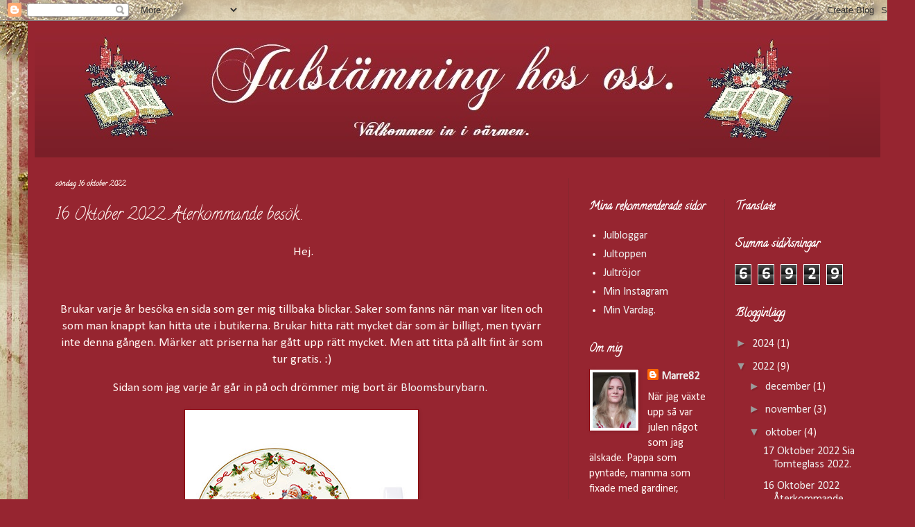

--- FILE ---
content_type: text/html; charset=UTF-8
request_url: https://marre82.blogspot.com/2022/10/16-oktober-2022-aterkommande-besok.html
body_size: 16267
content:
<!DOCTYPE html>
<html class='v2' dir='ltr' xmlns='http://www.w3.org/1999/xhtml' xmlns:b='http://www.google.com/2005/gml/b' xmlns:data='http://www.google.com/2005/gml/data' xmlns:expr='http://www.google.com/2005/gml/expr'>
<head>
<link href='https://www.blogger.com/static/v1/widgets/335934321-css_bundle_v2.css' rel='stylesheet' type='text/css'/>
<meta content='width=1100' name='viewport'/>
<meta content='text/html; charset=UTF-8' http-equiv='Content-Type'/>
<meta content='blogger' name='generator'/>
<link href='https://marre82.blogspot.com/favicon.ico' rel='icon' type='image/x-icon'/>
<link href='http://marre82.blogspot.com/2022/10/16-oktober-2022-aterkommande-besok.html' rel='canonical'/>
<link rel="alternate" type="application/atom+xml" title="Julstämning hos oss. - Atom" href="https://marre82.blogspot.com/feeds/posts/default" />
<link rel="alternate" type="application/rss+xml" title="Julstämning hos oss. - RSS" href="https://marre82.blogspot.com/feeds/posts/default?alt=rss" />
<link rel="service.post" type="application/atom+xml" title="Julstämning hos oss. - Atom" href="https://www.blogger.com/feeds/4642342746634425351/posts/default" />

<link rel="alternate" type="application/atom+xml" title="Julstämning hos oss. - Atom" href="https://marre82.blogspot.com/feeds/3252721411505714114/comments/default" />
<!--Can't find substitution for tag [blog.ieCssRetrofitLinks]-->
<link href='https://blogger.googleusercontent.com/img/b/R29vZ2xl/AVvXsEjZGwQaCarCqaKJ2md8F6gszvWWvsE9oNlhQospQDODyFHQtM-VafSeL58VRgfjq7AMXdTRe0lVAEDoBg8Ig2Vp5i9_PKA7ZQPdIk17kt2g2ZfZq41Wx7D72lMWJTibBxz6oj2VFRwnC9Ivj5IUayU3AihcKa9xQWZxeHx-Z-YrqSpTVqMEUc-GOtG-/s320/1-cake-serving.jpg' rel='image_src'/>
<meta content='http://marre82.blogspot.com/2022/10/16-oktober-2022-aterkommande-besok.html' property='og:url'/>
<meta content='16 Oktober 2022 Återkommande besök..' property='og:title'/>
<meta content=' Hej.   Brukar varje år besöka en sida som ger mig tillbaka blickar. Saker som fanns när man var liten och som man knappt kan hitta ute i bu...' property='og:description'/>
<meta content='https://blogger.googleusercontent.com/img/b/R29vZ2xl/AVvXsEjZGwQaCarCqaKJ2md8F6gszvWWvsE9oNlhQospQDODyFHQtM-VafSeL58VRgfjq7AMXdTRe0lVAEDoBg8Ig2Vp5i9_PKA7ZQPdIk17kt2g2ZfZq41Wx7D72lMWJTibBxz6oj2VFRwnC9Ivj5IUayU3AihcKa9xQWZxeHx-Z-YrqSpTVqMEUc-GOtG-/w1200-h630-p-k-no-nu/1-cake-serving.jpg' property='og:image'/>
<title>Julstämning hos oss.: 16 Oktober 2022 Återkommande besök..</title>
<style type='text/css'>@font-face{font-family:'Calibri';font-style:normal;font-weight:400;font-display:swap;src:url(//fonts.gstatic.com/l/font?kit=J7afnpV-BGlaFfdAhLEY67FIEjg&skey=a1029226f80653a8&v=v15)format('woff2');unicode-range:U+0000-00FF,U+0131,U+0152-0153,U+02BB-02BC,U+02C6,U+02DA,U+02DC,U+0304,U+0308,U+0329,U+2000-206F,U+20AC,U+2122,U+2191,U+2193,U+2212,U+2215,U+FEFF,U+FFFD;}@font-face{font-family:'Calligraffitti';font-style:normal;font-weight:400;font-display:swap;src:url(//fonts.gstatic.com/s/calligraffitti/v20/46k2lbT3XjDVqJw3DCmCFjE0vkFeOZdjppN_.woff2)format('woff2');unicode-range:U+0000-00FF,U+0131,U+0152-0153,U+02BB-02BC,U+02C6,U+02DA,U+02DC,U+0304,U+0308,U+0329,U+2000-206F,U+20AC,U+2122,U+2191,U+2193,U+2212,U+2215,U+FEFF,U+FFFD;}</style>
<style id='page-skin-1' type='text/css'><!--
/*
-----------------------------------------------
Blogger Template Style
Name:     Simple
Designer: Blogger
URL:      www.blogger.com
----------------------------------------------- */
/* Variable definitions
====================
<Variable name="keycolor" description="Main Color" type="color" default="#66bbdd"/>
<Group description="Page Text" selector="body">
<Variable name="body.font" description="Font" type="font"
default="normal normal 12px Arial, Tahoma, Helvetica, FreeSans, sans-serif"/>
<Variable name="body.text.color" description="Text Color" type="color" default="#222222"/>
</Group>
<Group description="Backgrounds" selector=".body-fauxcolumns-outer">
<Variable name="body.background.color" description="Outer Background" type="color" default="#66bbdd"/>
<Variable name="content.background.color" description="Main Background" type="color" default="#ffffff"/>
<Variable name="header.background.color" description="Header Background" type="color" default="transparent"/>
</Group>
<Group description="Links" selector=".main-outer">
<Variable name="link.color" description="Link Color" type="color" default="#2288bb"/>
<Variable name="link.visited.color" description="Visited Color" type="color" default="#888888"/>
<Variable name="link.hover.color" description="Hover Color" type="color" default="#33aaff"/>
</Group>
<Group description="Blog Title" selector=".header h1">
<Variable name="header.font" description="Font" type="font"
default="normal normal 60px Arial, Tahoma, Helvetica, FreeSans, sans-serif"/>
<Variable name="header.text.color" description="Title Color" type="color" default="#3399bb" />
</Group>
<Group description="Blog Description" selector=".header .description">
<Variable name="description.text.color" description="Description Color" type="color"
default="#777777" />
</Group>
<Group description="Tabs Text" selector=".tabs-inner .widget li a">
<Variable name="tabs.font" description="Font" type="font"
default="normal normal 14px Arial, Tahoma, Helvetica, FreeSans, sans-serif"/>
<Variable name="tabs.text.color" description="Text Color" type="color" default="#999999"/>
<Variable name="tabs.selected.text.color" description="Selected Color" type="color" default="#000000"/>
</Group>
<Group description="Tabs Background" selector=".tabs-outer .PageList">
<Variable name="tabs.background.color" description="Background Color" type="color" default="#f5f5f5"/>
<Variable name="tabs.selected.background.color" description="Selected Color" type="color" default="#eeeeee"/>
</Group>
<Group description="Post Title" selector="h3.post-title, .comments h4">
<Variable name="post.title.font" description="Font" type="font"
default="normal normal 22px Arial, Tahoma, Helvetica, FreeSans, sans-serif"/>
</Group>
<Group description="Date Header" selector=".date-header">
<Variable name="date.header.color" description="Text Color" type="color"
default="#fff4f0"/>
<Variable name="date.header.background.color" description="Background Color" type="color"
default="transparent"/>
<Variable name="date.header.font" description="Text Font" type="font"
default="normal bold 11px Arial, Tahoma, Helvetica, FreeSans, sans-serif"/>
<Variable name="date.header.padding" description="Date Header Padding" type="string" default="inherit"/>
<Variable name="date.header.letterspacing" description="Date Header Letter Spacing" type="string" default="inherit"/>
<Variable name="date.header.margin" description="Date Header Margin" type="string" default="inherit"/>
</Group>
<Group description="Post Footer" selector=".post-footer">
<Variable name="post.footer.text.color" description="Text Color" type="color" default="#666666"/>
<Variable name="post.footer.background.color" description="Background Color" type="color"
default="#f9f9f9"/>
<Variable name="post.footer.border.color" description="Shadow Color" type="color" default="#eeeeee"/>
</Group>
<Group description="Gadgets" selector="h2">
<Variable name="widget.title.font" description="Title Font" type="font"
default="normal bold 11px Arial, Tahoma, Helvetica, FreeSans, sans-serif"/>
<Variable name="widget.title.text.color" description="Title Color" type="color" default="#000000"/>
<Variable name="widget.alternate.text.color" description="Alternate Color" type="color" default="#999999"/>
</Group>
<Group description="Images" selector=".main-inner">
<Variable name="image.background.color" description="Background Color" type="color" default="#ffffff"/>
<Variable name="image.border.color" description="Border Color" type="color" default="#eeeeee"/>
<Variable name="image.text.color" description="Caption Text Color" type="color" default="#fff4f0"/>
</Group>
<Group description="Accents" selector=".content-inner">
<Variable name="body.rule.color" description="Separator Line Color" type="color" default="#eeeeee"/>
<Variable name="tabs.border.color" description="Tabs Border Color" type="color" default="#87262f"/>
</Group>
<Variable name="body.background" description="Body Background" type="background"
color="#962530" default="$(color) none repeat scroll top left"/>
<Variable name="body.background.override" description="Body Background Override" type="string" default=""/>
<Variable name="body.background.gradient.cap" description="Body Gradient Cap" type="url"
default="url(https://resources.blogblog.com/blogblog/data/1kt/simple/gradients_light.png)"/>
<Variable name="body.background.gradient.tile" description="Body Gradient Tile" type="url"
default="url(https://resources.blogblog.com/blogblog/data/1kt/simple/body_gradient_tile_light.png)"/>
<Variable name="content.background.color.selector" description="Content Background Color Selector" type="string" default=".content-inner"/>
<Variable name="content.padding" description="Content Padding" type="length" default="10px" min="0" max="100px"/>
<Variable name="content.padding.horizontal" description="Content Horizontal Padding" type="length" default="10px" min="0" max="100px"/>
<Variable name="content.shadow.spread" description="Content Shadow Spread" type="length" default="40px" min="0" max="100px"/>
<Variable name="content.shadow.spread.webkit" description="Content Shadow Spread (WebKit)" type="length" default="5px" min="0" max="100px"/>
<Variable name="content.shadow.spread.ie" description="Content Shadow Spread (IE)" type="length" default="10px" min="0" max="100px"/>
<Variable name="main.border.width" description="Main Border Width" type="length" default="0" min="0" max="10px"/>
<Variable name="header.background.gradient" description="Header Gradient" type="url" default="none"/>
<Variable name="header.shadow.offset.left" description="Header Shadow Offset Left" type="length" default="-1px" min="-50px" max="50px"/>
<Variable name="header.shadow.offset.top" description="Header Shadow Offset Top" type="length" default="-1px" min="-50px" max="50px"/>
<Variable name="header.shadow.spread" description="Header Shadow Spread" type="length" default="1px" min="0" max="100px"/>
<Variable name="header.padding" description="Header Padding" type="length" default="30px" min="0" max="100px"/>
<Variable name="header.border.size" description="Header Border Size" type="length" default="1px" min="0" max="10px"/>
<Variable name="header.bottom.border.size" description="Header Bottom Border Size" type="length" default="0" min="0" max="10px"/>
<Variable name="header.border.horizontalsize" description="Header Horizontal Border Size" type="length" default="0" min="0" max="10px"/>
<Variable name="description.text.size" description="Description Text Size" type="string" default="140%"/>
<Variable name="tabs.margin.top" description="Tabs Margin Top" type="length" default="0" min="0" max="100px"/>
<Variable name="tabs.margin.side" description="Tabs Side Margin" type="length" default="30px" min="0" max="100px"/>
<Variable name="tabs.background.gradient" description="Tabs Background Gradient" type="url"
default="url(https://resources.blogblog.com/blogblog/data/1kt/simple/gradients_light.png)"/>
<Variable name="tabs.border.width" description="Tabs Border Width" type="length" default="1px" min="0" max="10px"/>
<Variable name="tabs.bevel.border.width" description="Tabs Bevel Border Width" type="length" default="1px" min="0" max="10px"/>
<Variable name="post.margin.bottom" description="Post Bottom Margin" type="length" default="25px" min="0" max="100px"/>
<Variable name="image.border.small.size" description="Image Border Small Size" type="length" default="2px" min="0" max="10px"/>
<Variable name="image.border.large.size" description="Image Border Large Size" type="length" default="5px" min="0" max="10px"/>
<Variable name="page.width.selector" description="Page Width Selector" type="string" default=".region-inner"/>
<Variable name="page.width" description="Page Width" type="string" default="auto"/>
<Variable name="main.section.margin" description="Main Section Margin" type="length" default="15px" min="0" max="100px"/>
<Variable name="main.padding" description="Main Padding" type="length" default="15px" min="0" max="100px"/>
<Variable name="main.padding.top" description="Main Padding Top" type="length" default="30px" min="0" max="100px"/>
<Variable name="main.padding.bottom" description="Main Padding Bottom" type="length" default="30px" min="0" max="100px"/>
<Variable name="paging.background"
color="#962530"
description="Background of blog paging area" type="background"
default="transparent none no-repeat scroll top center"/>
<Variable name="footer.bevel" description="Bevel border length of footer" type="length" default="0" min="0" max="10px"/>
<Variable name="mobile.background.overlay" description="Mobile Background Overlay" type="string"
default="transparent none repeat scroll top left"/>
<Variable name="mobile.background.size" description="Mobile Background Size" type="string" default="auto"/>
<Variable name="mobile.button.color" description="Mobile Button Color" type="color" default="#ffffff" />
<Variable name="startSide" description="Side where text starts in blog language" type="automatic" default="left"/>
<Variable name="endSide" description="Side where text ends in blog language" type="automatic" default="right"/>
*/
/* Content
----------------------------------------------- */
body {
font: normal normal 16px Calibri;
color: #fff4f0;
background: #962530 url(//4.bp.blogspot.com/-3E56lCpqFuY/W7Bt7Y80adI/AAAAAAAABv4/ZUlge8_-T2wSTmFqQhJesSk4kDB_CtYYgCK4BGAYYCw/s0/christmas-background-template-christmas-peace-decoration-powerpoint-backgrounds2.jpg) repeat scroll top left;
padding: 0 40px 40px 40px;
}
html body .region-inner {
min-width: 0;
max-width: 100%;
width: auto;
}
h2 {
font-size: 22px;
}
a:link {
text-decoration:none;
color: #eeeeee;
}
a:visited {
text-decoration:none;
color: #ddb69b;
}
a:hover {
text-decoration:underline;
color: #ffffff;
}
.body-fauxcolumn-outer .fauxcolumn-inner {
background: transparent none repeat scroll top left;
_background-image: none;
}
.body-fauxcolumn-outer .cap-top {
position: absolute;
z-index: 1;
height: 400px;
width: 100%;
}
.body-fauxcolumn-outer .cap-top .cap-left {
width: 100%;
background: transparent none repeat-x scroll top left;
_background-image: none;
}
.content-outer {
-moz-box-shadow: 0 0 40px rgba(0, 0, 0, .15);
-webkit-box-shadow: 0 0 5px rgba(0, 0, 0, .15);
-goog-ms-box-shadow: 0 0 10px #333333;
box-shadow: 0 0 40px rgba(0, 0, 0, .15);
margin-bottom: 1px;
}
.content-inner {
padding: 10px 10px;
}
.content-inner {
background-color: #962530;
}
/* Header
----------------------------------------------- */
.header-outer {
background: rgba(91, 91, 91, 0) url(https://resources.blogblog.com/blogblog/data/1kt/simple/gradients_deep.png) repeat-x scroll 0 -400px;
_background-image: none;
}
.Header h1 {
font: normal normal 60px Georgia, Utopia, 'Palatino Linotype', Palatino, serif;
color: #ffffff;
text-shadow: -1px -1px 1px rgba(0, 0, 0, .2);
}
.Header h1 a {
color: #ffffff;
}
.Header .description {
font-size: 140%;
color: #ffffff;
}
.header-inner .Header .titlewrapper {
padding: 22px 30px;
}
.header-inner .Header .descriptionwrapper {
padding: 0 30px;
}
/* Tabs
----------------------------------------------- */
.tabs-inner .section:first-child {
border-top: 0 solid #772222;
}
.tabs-inner .section:first-child ul {
margin-top: -0;
border-top: 0 solid #772222;
border-left: 0 solid #772222;
border-right: 0 solid #772222;
}
.tabs-inner .widget ul {
background: #79282f none repeat-x scroll 0 -800px;
_background-image: none;
border-bottom: 1px solid #772222;
margin-top: 1px;
margin-left: -30px;
margin-right: -30px;
}
.tabs-inner .widget li a {
display: inline-block;
padding: .6em 1em;
font: normal normal 14px Arial, Tahoma, Helvetica, FreeSans, sans-serif;
color: #ffface;
border-left: 1px solid #962530;
border-right: 0 solid #772222;
}
.tabs-inner .widget li:first-child a {
border-left: none;
}
.tabs-inner .widget li.selected a, .tabs-inner .widget li a:hover {
color: #ffffff;
background-color: #6b2a30;
text-decoration: none;
}
/* Columns
----------------------------------------------- */
.main-outer {
border-top: 0 solid #87262f;
}
.fauxcolumn-left-outer .fauxcolumn-inner {
border-right: 1px solid #87262f;
}
.fauxcolumn-right-outer .fauxcolumn-inner {
border-left: 1px solid #87262f;
}
/* Headings
----------------------------------------------- */
div.widget > h2,
div.widget h2.title {
margin: 0 0 1em 0;
font: normal bold 16px Calligraffitti;
color: #ffffff;
}
/* Widgets
----------------------------------------------- */
.widget .zippy {
color: #9b9b9b;
text-shadow: 2px 2px 1px rgba(0, 0, 0, .1);
}
.widget .popular-posts ul {
list-style: none;
}
/* Posts
----------------------------------------------- */
h2.date-header {
font: normal bold 11px Calligraffitti;
}
.date-header span {
background-color: rgba(91, 91, 91, 0);
color: #fff5ee;
padding: inherit;
letter-spacing: inherit;
margin: inherit;
}
.main-inner {
padding-top: 30px;
padding-bottom: 30px;
}
.main-inner .column-center-inner {
padding: 0 15px;
}
.main-inner .column-center-inner .section {
margin: 0 15px;
}
.post {
margin: 0 0 25px 0;
}
h3.post-title, .comments h4 {
font: normal normal 24px Calligraffitti;
margin: .75em 0 0;
}
.post-body {
font-size: 110%;
line-height: 1.4;
position: relative;
}
.post-body img, .post-body .tr-caption-container, .Profile img, .Image img,
.BlogList .item-thumbnail img {
padding: 4px;
background: #ffffff;
border: 1px solid #8c000d;
-moz-box-shadow: 1px 1px 5px rgba(0, 0, 0, .1);
-webkit-box-shadow: 1px 1px 5px rgba(0, 0, 0, .1);
box-shadow: 1px 1px 5px rgba(0, 0, 0, .1);
}
.post-body img, .post-body .tr-caption-container {
padding: 8px;
}
.post-body .tr-caption-container {
color: #464646;
}
.post-body .tr-caption-container img {
padding: 0;
background: transparent;
border: none;
-moz-box-shadow: 0 0 0 rgba(0, 0, 0, .1);
-webkit-box-shadow: 0 0 0 rgba(0, 0, 0, .1);
box-shadow: 0 0 0 rgba(0, 0, 0, .1);
}
.post-header {
margin: 0 0 1.5em;
line-height: 1.6;
font-size: 90%;
}
.post-footer {
margin: 20px -2px 0;
padding: 5px 10px;
color: #eedbce;
background-color: #87262f;
border-bottom: 1px solid #f0f0f0;
line-height: 1.6;
font-size: 90%;
}
#comments .comment-author {
padding-top: 1.5em;
border-top: 1px solid #87262f;
background-position: 0 1.5em;
}
#comments .comment-author:first-child {
padding-top: 0;
border-top: none;
}
.avatar-image-container {
margin: .2em 0 0;
}
#comments .avatar-image-container img {
border: 1px solid #8c000d;
}
/* Comments
----------------------------------------------- */
.comments .comments-content .icon.blog-author {
background-repeat: no-repeat;
background-image: url([data-uri]);
}
.comments .comments-content .loadmore a {
border-top: 1px solid #9b9b9b;
border-bottom: 1px solid #9b9b9b;
}
.comments .comment-thread.inline-thread {
background-color: #87262f;
}
.comments .continue {
border-top: 2px solid #9b9b9b;
}
/* Accents
---------------------------------------------- */
.section-columns td.columns-cell {
border-left: 1px solid #87262f;
}
.blog-pager {
background: transparent none no-repeat scroll top center;
}
.blog-pager-older-link, .home-link,
.blog-pager-newer-link {
background-color: #962530;
padding: 5px;
}
.footer-outer {
border-top: 0 dashed #bbbbbb;
}
/* Mobile
----------------------------------------------- */
body.mobile  {
background-size: auto;
}
.mobile .body-fauxcolumn-outer {
background: transparent none repeat scroll top left;
}
.mobile .body-fauxcolumn-outer .cap-top {
background-size: 100% auto;
}
.mobile .content-outer {
-webkit-box-shadow: 0 0 3px rgba(0, 0, 0, .15);
box-shadow: 0 0 3px rgba(0, 0, 0, .15);
}
.mobile .tabs-inner .widget ul {
margin-left: 0;
margin-right: 0;
}
.mobile .post {
margin: 0;
}
.mobile .main-inner .column-center-inner .section {
margin: 0;
}
.mobile .date-header span {
padding: 0.1em 10px;
margin: 0 -10px;
}
.mobile h3.post-title {
margin: 0;
}
.mobile .blog-pager {
background: transparent none no-repeat scroll top center;
}
.mobile .footer-outer {
border-top: none;
}
.mobile .main-inner, .mobile .footer-inner {
background-color: #962530;
}
.mobile-index-contents {
color: #fff4f0;
}
.mobile-link-button {
background-color: #eeeeee;
}
.mobile-link-button a:link, .mobile-link-button a:visited {
color: #962530;
}
.mobile .tabs-inner .section:first-child {
border-top: none;
}
.mobile .tabs-inner .PageList .widget-content {
background-color: #6b2a30;
color: #ffffff;
border-top: 1px solid #772222;
border-bottom: 1px solid #772222;
}
.mobile .tabs-inner .PageList .widget-content .pagelist-arrow {
border-left: 1px solid #772222;
}

--></style>
<style id='template-skin-1' type='text/css'><!--
body {
min-width: 1240px;
}
.content-outer, .content-fauxcolumn-outer, .region-inner {
min-width: 1240px;
max-width: 1240px;
_width: 1240px;
}
.main-inner .columns {
padding-left: 0;
padding-right: 450px;
}
.main-inner .fauxcolumn-center-outer {
left: 0;
right: 450px;
/* IE6 does not respect left and right together */
_width: expression(this.parentNode.offsetWidth -
parseInt("0") -
parseInt("450px") + 'px');
}
.main-inner .fauxcolumn-left-outer {
width: 0;
}
.main-inner .fauxcolumn-right-outer {
width: 450px;
}
.main-inner .column-left-outer {
width: 0;
right: 100%;
margin-left: -0;
}
.main-inner .column-right-outer {
width: 450px;
margin-right: -450px;
}
#layout {
min-width: 0;
}
#layout .content-outer {
min-width: 0;
width: 800px;
}
#layout .region-inner {
min-width: 0;
width: auto;
}
body#layout div.add_widget {
padding: 8px;
}
body#layout div.add_widget a {
margin-left: 32px;
}
--></style>
<style>
    body {background-image:url(\/\/4.bp.blogspot.com\/-3E56lCpqFuY\/W7Bt7Y80adI\/AAAAAAAABv4\/ZUlge8_-T2wSTmFqQhJesSk4kDB_CtYYgCK4BGAYYCw\/s0\/christmas-background-template-christmas-peace-decoration-powerpoint-backgrounds2.jpg);}
    
@media (max-width: 200px) { body {background-image:url(\/\/4.bp.blogspot.com\/-3E56lCpqFuY\/W7Bt7Y80adI\/AAAAAAAABv4\/ZUlge8_-T2wSTmFqQhJesSk4kDB_CtYYgCK4BGAYYCw\/w200\/christmas-background-template-christmas-peace-decoration-powerpoint-backgrounds2.jpg);}}
@media (max-width: 400px) and (min-width: 201px) { body {background-image:url(\/\/4.bp.blogspot.com\/-3E56lCpqFuY\/W7Bt7Y80adI\/AAAAAAAABv4\/ZUlge8_-T2wSTmFqQhJesSk4kDB_CtYYgCK4BGAYYCw\/w400\/christmas-background-template-christmas-peace-decoration-powerpoint-backgrounds2.jpg);}}
@media (max-width: 800px) and (min-width: 401px) { body {background-image:url(\/\/4.bp.blogspot.com\/-3E56lCpqFuY\/W7Bt7Y80adI\/AAAAAAAABv4\/ZUlge8_-T2wSTmFqQhJesSk4kDB_CtYYgCK4BGAYYCw\/w800\/christmas-background-template-christmas-peace-decoration-powerpoint-backgrounds2.jpg);}}
@media (max-width: 1200px) and (min-width: 801px) { body {background-image:url(\/\/4.bp.blogspot.com\/-3E56lCpqFuY\/W7Bt7Y80adI\/AAAAAAAABv4\/ZUlge8_-T2wSTmFqQhJesSk4kDB_CtYYgCK4BGAYYCw\/w1200\/christmas-background-template-christmas-peace-decoration-powerpoint-backgrounds2.jpg);}}
/* Last tag covers anything over one higher than the previous max-size cap. */
@media (min-width: 1201px) { body {background-image:url(\/\/4.bp.blogspot.com\/-3E56lCpqFuY\/W7Bt7Y80adI\/AAAAAAAABv4\/ZUlge8_-T2wSTmFqQhJesSk4kDB_CtYYgCK4BGAYYCw\/w1600\/christmas-background-template-christmas-peace-decoration-powerpoint-backgrounds2.jpg);}}
  </style>
<link href='https://www.blogger.com/dyn-css/authorization.css?targetBlogID=4642342746634425351&amp;zx=6ca09e71-5576-4686-8383-c40fa66bbb75' media='none' onload='if(media!=&#39;all&#39;)media=&#39;all&#39;' rel='stylesheet'/><noscript><link href='https://www.blogger.com/dyn-css/authorization.css?targetBlogID=4642342746634425351&amp;zx=6ca09e71-5576-4686-8383-c40fa66bbb75' rel='stylesheet'/></noscript>
<meta name='google-adsense-platform-account' content='ca-host-pub-1556223355139109'/>
<meta name='google-adsense-platform-domain' content='blogspot.com'/>

<link rel="stylesheet" href="https://fonts.googleapis.com/css2?display=swap&family=Italianno&family=Dancing+Script&family=Pacifico"></head>
<body class='loading'>
<div class='navbar section' id='navbar' name='Navbar'><div class='widget Navbar' data-version='1' id='Navbar1'><script type="text/javascript">
    function setAttributeOnload(object, attribute, val) {
      if(window.addEventListener) {
        window.addEventListener('load',
          function(){ object[attribute] = val; }, false);
      } else {
        window.attachEvent('onload', function(){ object[attribute] = val; });
      }
    }
  </script>
<div id="navbar-iframe-container"></div>
<script type="text/javascript" src="https://apis.google.com/js/platform.js"></script>
<script type="text/javascript">
      gapi.load("gapi.iframes:gapi.iframes.style.bubble", function() {
        if (gapi.iframes && gapi.iframes.getContext) {
          gapi.iframes.getContext().openChild({
              url: 'https://www.blogger.com/navbar/4642342746634425351?po\x3d3252721411505714114\x26origin\x3dhttps://marre82.blogspot.com',
              where: document.getElementById("navbar-iframe-container"),
              id: "navbar-iframe"
          });
        }
      });
    </script><script type="text/javascript">
(function() {
var script = document.createElement('script');
script.type = 'text/javascript';
script.src = '//pagead2.googlesyndication.com/pagead/js/google_top_exp.js';
var head = document.getElementsByTagName('head')[0];
if (head) {
head.appendChild(script);
}})();
</script>
</div></div>
<div class='body-fauxcolumns'>
<div class='fauxcolumn-outer body-fauxcolumn-outer'>
<div class='cap-top'>
<div class='cap-left'></div>
<div class='cap-right'></div>
</div>
<div class='fauxborder-left'>
<div class='fauxborder-right'></div>
<div class='fauxcolumn-inner'>
</div>
</div>
<div class='cap-bottom'>
<div class='cap-left'></div>
<div class='cap-right'></div>
</div>
</div>
</div>
<div class='content'>
<div class='content-fauxcolumns'>
<div class='fauxcolumn-outer content-fauxcolumn-outer'>
<div class='cap-top'>
<div class='cap-left'></div>
<div class='cap-right'></div>
</div>
<div class='fauxborder-left'>
<div class='fauxborder-right'></div>
<div class='fauxcolumn-inner'>
</div>
</div>
<div class='cap-bottom'>
<div class='cap-left'></div>
<div class='cap-right'></div>
</div>
</div>
</div>
<div class='content-outer'>
<div class='content-cap-top cap-top'>
<div class='cap-left'></div>
<div class='cap-right'></div>
</div>
<div class='fauxborder-left content-fauxborder-left'>
<div class='fauxborder-right content-fauxborder-right'></div>
<div class='content-inner'>
<header>
<div class='header-outer'>
<div class='header-cap-top cap-top'>
<div class='cap-left'></div>
<div class='cap-right'></div>
</div>
<div class='fauxborder-left header-fauxborder-left'>
<div class='fauxborder-right header-fauxborder-right'></div>
<div class='region-inner header-inner'>
<div class='header section' id='header' name='Rubrik'><div class='widget Header' data-version='1' id='Header1'>
<div id='header-inner'>
<a href='https://marre82.blogspot.com/' style='display: block'>
<img alt='Julstämning hos oss.' height='187px; ' id='Header1_headerimg' src='https://blogger.googleusercontent.com/img/b/R29vZ2xl/AVvXsEj52aaigcWp1N3vVRsD-YSTO_7Y7M_ODvxMYN7LGKaSi3MDTSi_zXYHrjAKf3OMgUZDcvi36aGwyrIKC1-apPEZFo1rvJUNn4syJIrPEPTVJ7ZmvvPuZd5wky_FgvmBzTzVxTJGPHcBV9M/s1600/julst%25C3%25A4mning+hos+oss+6.jpg' style='display: block' width='1146px; '/>
</a>
</div>
</div></div>
</div>
</div>
<div class='header-cap-bottom cap-bottom'>
<div class='cap-left'></div>
<div class='cap-right'></div>
</div>
</div>
</header>
<div class='tabs-outer'>
<div class='tabs-cap-top cap-top'>
<div class='cap-left'></div>
<div class='cap-right'></div>
</div>
<div class='fauxborder-left tabs-fauxborder-left'>
<div class='fauxborder-right tabs-fauxborder-right'></div>
<div class='region-inner tabs-inner'>
<div class='tabs no-items section' id='crosscol' name='Alla kolumner'></div>
<div class='tabs no-items section' id='crosscol-overflow' name='Cross-Column 2'></div>
</div>
</div>
<div class='tabs-cap-bottom cap-bottom'>
<div class='cap-left'></div>
<div class='cap-right'></div>
</div>
</div>
<div class='main-outer'>
<div class='main-cap-top cap-top'>
<div class='cap-left'></div>
<div class='cap-right'></div>
</div>
<div class='fauxborder-left main-fauxborder-left'>
<div class='fauxborder-right main-fauxborder-right'></div>
<div class='region-inner main-inner'>
<div class='columns fauxcolumns'>
<div class='fauxcolumn-outer fauxcolumn-center-outer'>
<div class='cap-top'>
<div class='cap-left'></div>
<div class='cap-right'></div>
</div>
<div class='fauxborder-left'>
<div class='fauxborder-right'></div>
<div class='fauxcolumn-inner'>
</div>
</div>
<div class='cap-bottom'>
<div class='cap-left'></div>
<div class='cap-right'></div>
</div>
</div>
<div class='fauxcolumn-outer fauxcolumn-left-outer'>
<div class='cap-top'>
<div class='cap-left'></div>
<div class='cap-right'></div>
</div>
<div class='fauxborder-left'>
<div class='fauxborder-right'></div>
<div class='fauxcolumn-inner'>
</div>
</div>
<div class='cap-bottom'>
<div class='cap-left'></div>
<div class='cap-right'></div>
</div>
</div>
<div class='fauxcolumn-outer fauxcolumn-right-outer'>
<div class='cap-top'>
<div class='cap-left'></div>
<div class='cap-right'></div>
</div>
<div class='fauxborder-left'>
<div class='fauxborder-right'></div>
<div class='fauxcolumn-inner'>
</div>
</div>
<div class='cap-bottom'>
<div class='cap-left'></div>
<div class='cap-right'></div>
</div>
</div>
<!-- corrects IE6 width calculation -->
<div class='columns-inner'>
<div class='column-center-outer'>
<div class='column-center-inner'>
<div class='main section' id='main' name='Huvudsektion'><div class='widget Blog' data-version='1' id='Blog1'>
<div class='blog-posts hfeed'>

          <div class="date-outer">
        
<h2 class='date-header'><span>söndag 16 oktober 2022</span></h2>

          <div class="date-posts">
        
<div class='post-outer'>
<div class='post hentry uncustomized-post-template' itemprop='blogPost' itemscope='itemscope' itemtype='http://schema.org/BlogPosting'>
<meta content='https://blogger.googleusercontent.com/img/b/R29vZ2xl/AVvXsEjZGwQaCarCqaKJ2md8F6gszvWWvsE9oNlhQospQDODyFHQtM-VafSeL58VRgfjq7AMXdTRe0lVAEDoBg8Ig2Vp5i9_PKA7ZQPdIk17kt2g2ZfZq41Wx7D72lMWJTibBxz6oj2VFRwnC9Ivj5IUayU3AihcKa9xQWZxeHx-Z-YrqSpTVqMEUc-GOtG-/s320/1-cake-serving.jpg' itemprop='image_url'/>
<meta content='4642342746634425351' itemprop='blogId'/>
<meta content='3252721411505714114' itemprop='postId'/>
<a name='3252721411505714114'></a>
<h3 class='post-title entry-title' itemprop='name'>
16 Oktober 2022 Återkommande besök..
</h3>
<div class='post-header'>
<div class='post-header-line-1'></div>
</div>
<div class='post-body entry-content' id='post-body-3252721411505714114' itemprop='description articleBody'>
<p style="text-align: center;">&nbsp;Hej.</p><p style="text-align: center;">&nbsp;</p><p style="text-align: center;">Brukar varje år besöka en sida som ger mig tillbaka blickar. Saker som fanns när man var liten och som man knappt kan hitta ute i butikerna. Brukar hitta rätt mycket där som är billigt, men tyvärr inte denna gången. Märker att priserna har gått upp rätt mycket. Men att titta på allt fint är som tur gratis. :)</p><p style="text-align: center;">Sidan som jag varje år går in på och drömmer mig bort är <a href="https://www.bloomsburybarn.se/">Bloomsburybarn.</a>&nbsp;</p><div class="separator" style="clear: both; text-align: center;"><a href="https://blogger.googleusercontent.com/img/b/R29vZ2xl/AVvXsEjZGwQaCarCqaKJ2md8F6gszvWWvsE9oNlhQospQDODyFHQtM-VafSeL58VRgfjq7AMXdTRe0lVAEDoBg8Ig2Vp5i9_PKA7ZQPdIk17kt2g2ZfZq41Wx7D72lMWJTibBxz6oj2VFRwnC9Ivj5IUayU3AihcKa9xQWZxeHx-Z-YrqSpTVqMEUc-GOtG-/s1000/1-cake-serving.jpg" imageanchor="1" style="margin-left: 1em; margin-right: 1em;"><img border="0" data-original-height="1000" data-original-width="1000" height="320" src="https://blogger.googleusercontent.com/img/b/R29vZ2xl/AVvXsEjZGwQaCarCqaKJ2md8F6gszvWWvsE9oNlhQospQDODyFHQtM-VafSeL58VRgfjq7AMXdTRe0lVAEDoBg8Ig2Vp5i9_PKA7ZQPdIk17kt2g2ZfZq41Wx7D72lMWJTibBxz6oj2VFRwnC9Ivj5IUayU3AihcKa9xQWZxeHx-Z-YrqSpTVqMEUc-GOtG-/s320/1-cake-serving.jpg" width="320" /></a></div><br /><div class="separator" style="clear: both; text-align: center;"><a href="https://blogger.googleusercontent.com/img/b/R29vZ2xl/AVvXsEgS1U1nbqUBQuGSOQfb5PG0UUFaBJMX4jy0bVKy-hx_WDCBSW6dn4Q3wB6-2nMiu8EMdogpot3flpYz15ijwefvh8fQF2V7F4Y7vLQScCPFvNVYYSI5PubHNAg2EdOJ-jHxmGkh07ojFYCzpNHLJkrHrHra91mvb3K69I9P1x51St32oVhSSI_3WRm7/s1000/179325627-origpic-16e1c1.jpg" imageanchor="1" style="margin-left: 1em; margin-right: 1em;"><img border="0" data-original-height="1000" data-original-width="1000" height="320" src="https://blogger.googleusercontent.com/img/b/R29vZ2xl/AVvXsEgS1U1nbqUBQuGSOQfb5PG0UUFaBJMX4jy0bVKy-hx_WDCBSW6dn4Q3wB6-2nMiu8EMdogpot3flpYz15ijwefvh8fQF2V7F4Y7vLQScCPFvNVYYSI5PubHNAg2EdOJ-jHxmGkh07ojFYCzpNHLJkrHrHra91mvb3K69I9P1x51St32oVhSSI_3WRm7/s320/179325627-origpic-16e1c1.jpg" width="320" /></a></div><br /><div class="separator" style="clear: both; text-align: center;"><a href="https://blogger.googleusercontent.com/img/b/R29vZ2xl/AVvXsEjfOYG_SSQmUH1KhLzvTNZ7xNJ2cacrEWCPwh-3EvBSpoYCNbPn7YuriceGWsxCLePPfK6gBb9iUy8liW2WoYFIuwG6NwvTaZMzuNCuZc2q_DqTIXr3CBESFXD4ZLHsvcn-2ty1bKl9rd6UBrleAySb-9T9v4DqH_ij1a-1UPZJrCSE10DeERItjSs8/s1000/ESPRESSOMUGG-SANTA.jpg" imageanchor="1" style="margin-left: 1em; margin-right: 1em;"><img border="0" data-original-height="1000" data-original-width="1000" height="320" src="https://blogger.googleusercontent.com/img/b/R29vZ2xl/AVvXsEjfOYG_SSQmUH1KhLzvTNZ7xNJ2cacrEWCPwh-3EvBSpoYCNbPn7YuriceGWsxCLePPfK6gBb9iUy8liW2WoYFIuwG6NwvTaZMzuNCuZc2q_DqTIXr3CBESFXD4ZLHsvcn-2ty1bKl9rd6UBrleAySb-9T9v4DqH_ij1a-1UPZJrCSE10DeERItjSs8/s320/ESPRESSOMUGG-SANTA.jpg" width="320" /></a></div><br /><div class="separator" style="clear: both; text-align: center;"><a href="https://blogger.googleusercontent.com/img/b/R29vZ2xl/AVvXsEh1250YVwHHKqDE_PcRc5xgxHlArax1JPy7KTGWv-7VS67LIYSSmNwHYF2JubrUgP3_ZVjeB-GP3gjTGbUdTZO0TrNa-Z9U-z7RDtoxP798UUdYl136YKGEcmDu_N-KVJciufQkbYVZGJt2eNfKoFETuB1gE0VGxnzDcj9rfRL1AUwtNV8C6mOAVUHk/s1000/mugg-c-memories.jpg" imageanchor="1" style="margin-left: 1em; margin-right: 1em;"><img border="0" data-original-height="1000" data-original-width="1000" height="320" src="https://blogger.googleusercontent.com/img/b/R29vZ2xl/AVvXsEh1250YVwHHKqDE_PcRc5xgxHlArax1JPy7KTGWv-7VS67LIYSSmNwHYF2JubrUgP3_ZVjeB-GP3gjTGbUdTZO0TrNa-Z9U-z7RDtoxP798UUdYl136YKGEcmDu_N-KVJciufQkbYVZGJt2eNfKoFETuB1gE0VGxnzDcj9rfRL1AUwtNV8C6mOAVUHk/s320/mugg-c-memories.jpg" width="320" /></a></div><br /><p style="text-align: center;">Fina koppar och ett fint fat med tomtar och vovvar på. Skulle vara en lycka att ta fram en av dessa koppar att starta morgonen med.</p><div class="separator" style="clear: both; text-align: center;"><a href="https://blogger.googleusercontent.com/img/b/R29vZ2xl/AVvXsEhjqDzTqS-VrvdSG15z9TLbyHqp3Ig60oLeZGuc0YfFjo6ywjjNw3RCYd5e6JZpon_2_sCxXnfovoXeroQLZk6x33ij9U5zkCbOzPvXvUrF77FjJgubTVFM1DEp_1JIqp5bcTGKgRuPeoHUeKTxXo32XZ4ftPsoAQw0WFcR7cHWlUkiWtMOTHsPz36e/s1000/1-dmherre.jpg" imageanchor="1" style="margin-left: 1em; margin-right: 1em;"><img border="0" data-original-height="1000" data-original-width="1000" height="320" src="https://blogger.googleusercontent.com/img/b/R29vZ2xl/AVvXsEhjqDzTqS-VrvdSG15z9TLbyHqp3Ig60oLeZGuc0YfFjo6ywjjNw3RCYd5e6JZpon_2_sCxXnfovoXeroQLZk6x33ij9U5zkCbOzPvXvUrF77FjJgubTVFM1DEp_1JIqp5bcTGKgRuPeoHUeKTxXo32XZ4ftPsoAQw0WFcR7cHWlUkiWtMOTHsPz36e/s320/1-dmherre.jpg" width="320" /></a></div><br /><div class="separator" style="clear: both; text-align: center;"><a href="https://blogger.googleusercontent.com/img/b/R29vZ2xl/AVvXsEgt_CEF1SXgk21d6yBKKP8NLUAW2BqQZ2averbDhPQ3sfMIYL-YAQNbhpXyR7D0K5fFxh833tAfmZwTe0OLBfSsEsxiIpFWkjy5J7fjUgK3IN7QD9OjU-7QQqLmapzz8dj8n7uJhWug6nMP6J-G4Na0MRvpP6g2sIs9fJZRuvScJ5fvbg_fxHce68or/s1000/julservetter-santa.jpg" imageanchor="1" style="margin-left: 1em; margin-right: 1em;"><img border="0" data-original-height="1000" data-original-width="1000" height="320" src="https://blogger.googleusercontent.com/img/b/R29vZ2xl/AVvXsEgt_CEF1SXgk21d6yBKKP8NLUAW2BqQZ2averbDhPQ3sfMIYL-YAQNbhpXyR7D0K5fFxh833tAfmZwTe0OLBfSsEsxiIpFWkjy5J7fjUgK3IN7QD9OjU-7QQqLmapzz8dj8n7uJhWug6nMP6J-G4Na0MRvpP6g2sIs9fJZRuvScJ5fvbg_fxHce68or/s320/julservetter-santa.jpg" width="320" /></a></div><br /><div class="separator" style="clear: both; text-align: center;"><a href="https://blogger.googleusercontent.com/img/b/R29vZ2xl/AVvXsEipiOjw75_m7uiwHA24cUbc5hpFOY5nk8y-drdJQALzXJ2VmIqrIb3TyKy6wLMQnrWEE1EyX0kbu-OJ6e8dFDc6J983YPGlKqfChKr6EE-Pp-w9M1rAixlVdMavD4i9xdJsnNPkB-XiO-wNRk1vkrXq1FyiQCFBxSEIXVfIOFYIELZw4GP5tvxKG_Xn/s1000/we-care-kottar.jpg" imageanchor="1" style="margin-left: 1em; margin-right: 1em;"><img border="0" data-original-height="1000" data-original-width="1000" height="320" src="https://blogger.googleusercontent.com/img/b/R29vZ2xl/AVvXsEipiOjw75_m7uiwHA24cUbc5hpFOY5nk8y-drdJQALzXJ2VmIqrIb3TyKy6wLMQnrWEE1EyX0kbu-OJ6e8dFDc6J983YPGlKqfChKr6EE-Pp-w9M1rAixlVdMavD4i9xdJsnNPkB-XiO-wNRk1vkrXq1FyiQCFBxSEIXVfIOFYIELZw4GP5tvxKG_Xn/s320/we-care-kottar.jpg" width="320" /></a></div><br /><p style="text-align: center;">Kanske tillsammans med en servett att lägga en god kaka eller saffransbulle på?.</p><p style="text-align: center;">-----</p><div class="separator" style="clear: both; text-align: center;"><a href="https://blogger.googleusercontent.com/img/b/R29vZ2xl/AVvXsEj8ZBTtVYd4PECFYJXi6rM5o5AAe56OuVzeC2S1_g1qwCPgjoTG4IBU--q1d77LmaUNt-jEyY2tApkSSf7EYO1Hwdp3CV6zgdp23tL3XoiiCxrRbcvoO6PIWXLNz22Z9X9ozF8AmjRuG4vGjf71EyYvjtlXIohDKCWg4noZHw2eZxMPLSdrNPPQYndu/s1000/184384405-origpic-aa2dc8.jpg" imageanchor="1" style="margin-left: 1em; margin-right: 1em;"><img border="0" data-original-height="1000" data-original-width="1000" height="320" src="https://blogger.googleusercontent.com/img/b/R29vZ2xl/AVvXsEj8ZBTtVYd4PECFYJXi6rM5o5AAe56OuVzeC2S1_g1qwCPgjoTG4IBU--q1d77LmaUNt-jEyY2tApkSSf7EYO1Hwdp3CV6zgdp23tL3XoiiCxrRbcvoO6PIWXLNz22Z9X9ozF8AmjRuG4vGjf71EyYvjtlXIohDKCWg4noZHw2eZxMPLSdrNPPQYndu/s320/184384405-origpic-aa2dc8.jpg" width="320" /></a></div><br /><div class="separator" style="clear: both; text-align: center;"><a href="https://blogger.googleusercontent.com/img/b/R29vZ2xl/AVvXsEhyR4WtL5IsPbhyT4FIbZcoT67LpQmcRQavNaROxGijU5U68UMG1pAu9yolb4EvEisSzR_lYoUlpajTqqWVqfJ9op9b-QpbAY0bJ4Ti2OU3qcvK_7bHyvtgwu8tOO2ixsxn2wfoXAztU0p3ltBcmBUgJ-KtzAM4tqqE1ExhNSvcxBnkjAMz73PFYYP4/s1000/julkula-tomteverkstad-nb.jpg" imageanchor="1" style="margin-left: 1em; margin-right: 1em;"><img border="0" data-original-height="1000" data-original-width="1000" height="320" src="https://blogger.googleusercontent.com/img/b/R29vZ2xl/AVvXsEhyR4WtL5IsPbhyT4FIbZcoT67LpQmcRQavNaROxGijU5U68UMG1pAu9yolb4EvEisSzR_lYoUlpajTqqWVqfJ9op9b-QpbAY0bJ4Ti2OU3qcvK_7bHyvtgwu8tOO2ixsxn2wfoXAztU0p3ltBcmBUgJ-KtzAM4tqqE1ExhNSvcxBnkjAMz73PFYYP4/s320/julkula-tomteverkstad-nb.jpg" width="320" /></a></div><br /><div class="separator" style="clear: both; text-align: center;"><a href="https://blogger.googleusercontent.com/img/b/R29vZ2xl/AVvXsEgArhUjE2dknvv_sndEahmJQ_GrfhDfD6U8giR3XryvPKEskP_GaXK8DHLbfk_5h7BByYPChdVJJghfjCS08z5vGq6Ln5SqF6RT2LSpN0nS2IGTiYmeKlgsTZxp_m_fAirDXF-lx3B6qYhO4_lH5Cr_07fveqeOnbrKbzm_Sy0zJOxgc6QBvPf9GyNb/s1000/p-32001_1.jpg" imageanchor="1" style="margin-left: 1em; margin-right: 1em;"><img border="0" data-original-height="995" data-original-width="1000" height="318" src="https://blogger.googleusercontent.com/img/b/R29vZ2xl/AVvXsEgArhUjE2dknvv_sndEahmJQ_GrfhDfD6U8giR3XryvPKEskP_GaXK8DHLbfk_5h7BByYPChdVJJghfjCS08z5vGq6Ln5SqF6RT2LSpN0nS2IGTiYmeKlgsTZxp_m_fAirDXF-lx3B6qYhO4_lH5Cr_07fveqeOnbrKbzm_Sy0zJOxgc6QBvPf9GyNb/s320/p-32001_1.jpg" width="320" /></a></div><br /><p style="text-align: center;">Dem har även massor med fint pynt till granen.&nbsp;</p><p style="text-align: center;">-----</p><div class="separator" style="clear: both; text-align: center;"><a href="https://blogger.googleusercontent.com/img/b/R29vZ2xl/AVvXsEitZPgcYluO8c-arwQYjF3ieFIyvY_d6nTcWD8vIqEgD3A9IFR92-QBTQpZWFnRpVywFNtEqiMwKFNjxfdQ41pHz0qV3mC0gds4gY8Gvt9P2bFXXHP2cqOsiUNy-xS-sykbqauhUpK02R1JKsuewwsqi4fJv4-DxBb1yBNEolfOsOHV8yqvDFGI5dUI/s1000/177964233-origpic-a66769.jpg" imageanchor="1" style="margin-left: 1em; margin-right: 1em;"><img border="0" data-original-height="1000" data-original-width="1000" height="320" src="https://blogger.googleusercontent.com/img/b/R29vZ2xl/AVvXsEitZPgcYluO8c-arwQYjF3ieFIyvY_d6nTcWD8vIqEgD3A9IFR92-QBTQpZWFnRpVywFNtEqiMwKFNjxfdQ41pHz0qV3mC0gds4gY8Gvt9P2bFXXHP2cqOsiUNy-xS-sykbqauhUpK02R1JKsuewwsqi4fJv4-DxBb1yBNEolfOsOHV8yqvDFGI5dUI/s320/177964233-origpic-a66769.jpg" width="320" /></a></div><br /><div class="separator" style="clear: both; text-align: center;"><a href="https://blogger.googleusercontent.com/img/b/R29vZ2xl/AVvXsEhqqboZEDYnW64NfV3hDCQu8NRW2zKyYHTYePB79TMkjs-rH1qnFVp44CqTiCaa4okYbKbt1fSE4ADLtMs2nkVchiSlEQV5rP1ftE7NrTgyZisrAzC92JA9kfdJfeUpe5Hi1GMbH0V_rI74eUY9SzSroHwqAloXXPO3xnS8ajcWPOql3KED16ds4PQs/s1000/girlang-r%C3%B6d-tomte-1.jpg" imageanchor="1" style="margin-left: 1em; margin-right: 1em;"><img border="0" data-original-height="1000" data-original-width="1000" height="320" src="https://blogger.googleusercontent.com/img/b/R29vZ2xl/AVvXsEhqqboZEDYnW64NfV3hDCQu8NRW2zKyYHTYePB79TMkjs-rH1qnFVp44CqTiCaa4okYbKbt1fSE4ADLtMs2nkVchiSlEQV5rP1ftE7NrTgyZisrAzC92JA9kfdJfeUpe5Hi1GMbH0V_rI74eUY9SzSroHwqAloXXPO3xnS8ajcWPOql3KED16ds4PQs/s320/girlang-r%C3%B6d-tomte-1.jpg" width="320" /></a></div><br /><p style="text-align: center;">Ett fint jultåg och även girlanger.</p><p style="text-align: center;">Jag är ute efter girlanger som man hade i taket när man var liten. Det fanns så många olika att välja på då. Vanliga röd gröna girlanger men även dem med julklockor, tomtar och änglar på. Dem gröna och röda.</p><div class="separator" style="clear: both; text-align: center;"><a href="https://blogger.googleusercontent.com/img/b/R29vZ2xl/AVvXsEhUHYJKYCwsv1TAm0t4xHucaIe226boPlrhjLOT9Weg9rrHrJHMyW40LEkO5H7UITdNcW_KAdbqS7TH_C8iNcWBdJvd4ePIewSKBUpYVez7ivbdw0qvIakGfSRjmOX2hCYdwfapCQqlYUokdXzPtKVkqrMFTBGC3tayUdhhOHiCCp5SWC9OGJ9R3I7T/s1000/girlang-r%C3%B6gr.jpg" imageanchor="1" style="margin-left: 1em; margin-right: 1em;"><img border="0" data-original-height="1000" data-original-width="1000" height="320" src="https://blogger.googleusercontent.com/img/b/R29vZ2xl/AVvXsEhUHYJKYCwsv1TAm0t4xHucaIe226boPlrhjLOT9Weg9rrHrJHMyW40LEkO5H7UITdNcW_KAdbqS7TH_C8iNcWBdJvd4ePIewSKBUpYVez7ivbdw0qvIakGfSRjmOX2hCYdwfapCQqlYUokdXzPtKVkqrMFTBGC3tayUdhhOHiCCp5SWC9OGJ9R3I7T/s320/girlang-r%C3%B6gr.jpg" width="320" /></a></div><br /><p style="text-align: center;">Finns på deras sida. Men i butikerna lyser dem med sin frånvaro.&nbsp;</p><p style="text-align: center;">Tycker om att blanda gammalt med nytt här hemma året runt. Så hade varit lite nostalgi att kunna sätta upp girlanger i taket.</p><p style="text-align: center;"><br /></p><p style="text-align: center;">// Marre<br /></p>
<div style='clear: both;'></div>
</div>
<div class='post-footer'>
<div class='post-footer-line post-footer-line-1'>
<span class='post-author vcard'>
Upplagd av
<span class='fn' itemprop='author' itemscope='itemscope' itemtype='http://schema.org/Person'>
<meta content='https://www.blogger.com/profile/03681150847356521513' itemprop='url'/>
<a class='g-profile' href='https://www.blogger.com/profile/03681150847356521513' rel='author' title='author profile'>
<span itemprop='name'>Marre82</span>
</a>
</span>
</span>
<span class='post-timestamp'>
kl.
<meta content='http://marre82.blogspot.com/2022/10/16-oktober-2022-aterkommande-besok.html' itemprop='url'/>
<a class='timestamp-link' href='https://marre82.blogspot.com/2022/10/16-oktober-2022-aterkommande-besok.html' rel='bookmark' title='permanent link'><abbr class='published' itemprop='datePublished' title='2022-10-16T09:30:00+02:00'>09:30:00</abbr></a>
</span>
<span class='post-comment-link'>
</span>
<span class='post-icons'>
<span class='item-control blog-admin pid-385473661'>
<a href='https://www.blogger.com/post-edit.g?blogID=4642342746634425351&postID=3252721411505714114&from=pencil' title='Redigera inlägg'>
<img alt='' class='icon-action' height='18' src='https://resources.blogblog.com/img/icon18_edit_allbkg.gif' width='18'/>
</a>
</span>
</span>
<div class='post-share-buttons goog-inline-block'>
</div>
</div>
<div class='post-footer-line post-footer-line-2'>
<span class='post-labels'>
</span>
</div>
<div class='post-footer-line post-footer-line-3'>
<span class='post-location'>
</span>
</div>
</div>
</div>
<div class='comments' id='comments'>
<a name='comments'></a>
<h4>2 kommentarer:</h4>
<div id='Blog1_comments-block-wrapper'>
<dl class='avatar-comment-indent' id='comments-block'>
<dt class='comment-author ' id='c6481186389851481581'>
<a name='c6481186389851481581'></a>
<div class="avatar-image-container avatar-stock"><span dir="ltr"><a href="https://julstralandejul.blogspot.com" target="" rel="nofollow" onclick=""><img src="//resources.blogblog.com/img/blank.gif" width="35" height="35" alt="" title="Jul, Str&aring;lande Jul">

</a></span></div>
<a href='https://julstralandejul.blogspot.com' rel='nofollow'>Jul, Strålande Jul</a>
sa...
</dt>
<dd class='comment-body' id='Blog1_cmt-6481186389851481581'>
<p>
Just ja, minns att du har tipsat om sidan förut. Så mycket fina saker, man vill ju ha allt! Synd som sagt att allt fint ska vara så dyrt nuförtiden.
</p>
</dd>
<dd class='comment-footer'>
<span class='comment-timestamp'>
<a href='https://marre82.blogspot.com/2022/10/16-oktober-2022-aterkommande-besok.html?showComment=1665918325355#c6481186389851481581' title='comment permalink'>
16 oktober 2022 kl. 13:05
</a>
<span class='item-control blog-admin pid-600637825'>
<a class='comment-delete' href='https://www.blogger.com/comment/delete/4642342746634425351/6481186389851481581' title='Ta bort kommentar'>
<img src='https://resources.blogblog.com/img/icon_delete13.gif'/>
</a>
</span>
</span>
</dd>
<dt class='comment-author blog-author' id='c8311780528193340399'>
<a name='c8311780528193340399'></a>
<div class="avatar-image-container vcard"><span dir="ltr"><a href="https://www.blogger.com/profile/03681150847356521513" target="" rel="nofollow" onclick="" class="avatar-hovercard" id="av-8311780528193340399-03681150847356521513"><img src="https://resources.blogblog.com/img/blank.gif" width="35" height="35" class="delayLoad" style="display: none;" longdesc="//blogger.googleusercontent.com/img/b/R29vZ2xl/AVvXsEgLxxb8wBqni2oqdIwxHfvEWlwn5QtTCx9N_THYvMMGku8PwziMdi-AWrCPSTgE_M4HHLe1H6yRXKVZyyQ9KP7Pzw2dKLhLSRqpevr5f3N276zZezzD4UHEOyrzn51fmw/s45-c/IMG_20211115_120904%5B1872%5D.jpg" alt="" title="Marre82">

<noscript><img src="//blogger.googleusercontent.com/img/b/R29vZ2xl/AVvXsEgLxxb8wBqni2oqdIwxHfvEWlwn5QtTCx9N_THYvMMGku8PwziMdi-AWrCPSTgE_M4HHLe1H6yRXKVZyyQ9KP7Pzw2dKLhLSRqpevr5f3N276zZezzD4UHEOyrzn51fmw/s45-c/IMG_20211115_120904%5B1872%5D.jpg" width="35" height="35" class="photo" alt=""></noscript></a></span></div>
<a href='https://www.blogger.com/profile/03681150847356521513' rel='nofollow'>Marre82</a>
sa...
</dt>
<dd class='comment-body' id='Blog1_cmt-8311780528193340399'>
<p>
Ja det är väldigt dyrt nu vilket är synd. Hade annars köpt ett och annat därifrån.<br />
</p>
</dd>
<dd class='comment-footer'>
<span class='comment-timestamp'>
<a href='https://marre82.blogspot.com/2022/10/16-oktober-2022-aterkommande-besok.html?showComment=1665937983779#c8311780528193340399' title='comment permalink'>
16 oktober 2022 kl. 18:33
</a>
<span class='item-control blog-admin pid-385473661'>
<a class='comment-delete' href='https://www.blogger.com/comment/delete/4642342746634425351/8311780528193340399' title='Ta bort kommentar'>
<img src='https://resources.blogblog.com/img/icon_delete13.gif'/>
</a>
</span>
</span>
</dd>
</dl>
</div>
<p class='comment-footer'>
<a href='https://www.blogger.com/comment/fullpage/post/4642342746634425351/3252721411505714114' onclick=''>Skicka en kommentar</a>
</p>
</div>
</div>

        </div></div>
      
</div>
<div class='blog-pager' id='blog-pager'>
<span id='blog-pager-newer-link'>
<a class='blog-pager-newer-link' href='https://marre82.blogspot.com/2022/10/17-oktober-2022-sia-tomteglass-2022.html' id='Blog1_blog-pager-newer-link' title='Senaste inlägg'>Senaste inlägg</a>
</span>
<span id='blog-pager-older-link'>
<a class='blog-pager-older-link' href='https://marre82.blogspot.com/2022/10/12-oktober-2022-testat-lite-nytt.html' id='Blog1_blog-pager-older-link' title='Äldre inlägg'>Äldre inlägg</a>
</span>
<a class='home-link' href='https://marre82.blogspot.com/'>Startsida</a>
</div>
<div class='clear'></div>
<div class='post-feeds'>
<div class='feed-links'>
Prenumerera på:
<a class='feed-link' href='https://marre82.blogspot.com/feeds/3252721411505714114/comments/default' target='_blank' type='application/atom+xml'>Kommentarer till inlägget (Atom)</a>
</div>
</div>
</div></div>
</div>
</div>
<div class='column-left-outer'>
<div class='column-left-inner'>
<aside>
</aside>
</div>
</div>
<div class='column-right-outer'>
<div class='column-right-inner'>
<aside>
<div class='sidebar section' id='sidebar-right-1'><div class='widget HTML' data-version='1' id='HTML2'>
<div class='widget-content'>
<script type="text/javascript" src="//www.skincorner.com/snow.js">
</script>
</div>
<div class='clear'></div>
</div></div>
<table border='0' cellpadding='0' cellspacing='0' class='section-columns columns-2'>
<tbody>
<tr>
<td class='first columns-cell'>
<div class='sidebar section' id='sidebar-right-2-1'><div class='widget LinkList' data-version='1' id='LinkList1'>
<h2>Mina rekommenderade sidor</h2>
<div class='widget-content'>
<ul>
<li><a href='https://julbloggar.nu/'>Julbloggar</a></li>
<li><a href='https://jultoppen.se/'>Jultoppen</a></li>
<li><a href='https://xn--jultrjor-r4a.se/'>Jultröjor</a></li>
<li><a href='https://www.instagram.com/julstamninghososs/'>Min Instagram</a></li>
<li><a href='https://marithasvardag.blogspot.com/'>Min Vardag.</a></li>
</ul>
<div class='clear'></div>
</div>
</div><div class='widget Profile' data-version='1' id='Profile1'>
<h2>Om mig</h2>
<div class='widget-content'>
<a href='https://www.blogger.com/profile/03681150847356521513'><img alt='Mitt foto' class='profile-img' height='80' src='//blogger.googleusercontent.com/img/b/R29vZ2xl/AVvXsEgLxxb8wBqni2oqdIwxHfvEWlwn5QtTCx9N_THYvMMGku8PwziMdi-AWrCPSTgE_M4HHLe1H6yRXKVZyyQ9KP7Pzw2dKLhLSRqpevr5f3N276zZezzD4UHEOyrzn51fmw/s113/IMG_20211115_120904%5B1872%5D.jpg' width='62'/></a>
<dl class='profile-datablock'>
<dt class='profile-data'>
<a class='profile-name-link g-profile' href='https://www.blogger.com/profile/03681150847356521513' rel='author' style='background-image: url(//www.blogger.com/img/logo-16.png);'>
Marre82
</a>
</dt>
<dd class='profile-textblock'>När jag växte upp så var julen något som jag älskade. Pappa som pyntade, mamma som fixade med gardiner, julstädning och julmaten. Detta har följt med mig i hela mitt liv och jag älskar allt som har med julen att göra. För mig var julen perfekt och det har gjort att jag vill dela med mig av den julstämning jag har till andra.
Valde att döpa bloggen till Julstämning hos oss.
</dd>
</dl>
<a class='profile-link' href='https://www.blogger.com/profile/03681150847356521513' rel='author'>Visa hela min profil</a>
<div class='clear'></div>
</div>
</div></div>
</td>
<td class='columns-cell'>
<div class='sidebar section' id='sidebar-right-2-2'><div class='widget Translate' data-version='1' id='Translate1'>
<h2 class='title'>Translate</h2>
<div id='google_translate_element'></div>
<script>
    function googleTranslateElementInit() {
      new google.translate.TranslateElement({
        pageLanguage: 'sv',
        autoDisplay: 'true',
        layout: google.translate.TranslateElement.InlineLayout.SIMPLE
      }, 'google_translate_element');
    }
  </script>
<script src='//translate.google.com/translate_a/element.js?cb=googleTranslateElementInit'></script>
<div class='clear'></div>
</div><div class='widget Stats' data-version='1' id='Stats1'>
<h2>Summa sidvisningar</h2>
<div class='widget-content'>
<div id='Stats1_content' style='display: none;'>
<span class='counter-wrapper graph-counter-wrapper' id='Stats1_totalCount'>
</span>
<div class='clear'></div>
</div>
</div>
</div><div class='widget BlogArchive' data-version='1' id='BlogArchive1'>
<h2>Blogginlägg</h2>
<div class='widget-content'>
<div id='ArchiveList'>
<div id='BlogArchive1_ArchiveList'>
<ul class='hierarchy'>
<li class='archivedate collapsed'>
<a class='toggle' href='javascript:void(0)'>
<span class='zippy'>

        &#9658;&#160;
      
</span>
</a>
<a class='post-count-link' href='https://marre82.blogspot.com/2024/'>
2024
</a>
<span class='post-count' dir='ltr'>(1)</span>
<ul class='hierarchy'>
<li class='archivedate collapsed'>
<a class='toggle' href='javascript:void(0)'>
<span class='zippy'>

        &#9658;&#160;
      
</span>
</a>
<a class='post-count-link' href='https://marre82.blogspot.com/2024/10/'>
oktober
</a>
<span class='post-count' dir='ltr'>(1)</span>
</li>
</ul>
</li>
</ul>
<ul class='hierarchy'>
<li class='archivedate expanded'>
<a class='toggle' href='javascript:void(0)'>
<span class='zippy toggle-open'>

        &#9660;&#160;
      
</span>
</a>
<a class='post-count-link' href='https://marre82.blogspot.com/2022/'>
2022
</a>
<span class='post-count' dir='ltr'>(9)</span>
<ul class='hierarchy'>
<li class='archivedate collapsed'>
<a class='toggle' href='javascript:void(0)'>
<span class='zippy'>

        &#9658;&#160;
      
</span>
</a>
<a class='post-count-link' href='https://marre82.blogspot.com/2022/12/'>
december
</a>
<span class='post-count' dir='ltr'>(1)</span>
</li>
</ul>
<ul class='hierarchy'>
<li class='archivedate collapsed'>
<a class='toggle' href='javascript:void(0)'>
<span class='zippy'>

        &#9658;&#160;
      
</span>
</a>
<a class='post-count-link' href='https://marre82.blogspot.com/2022/11/'>
november
</a>
<span class='post-count' dir='ltr'>(3)</span>
</li>
</ul>
<ul class='hierarchy'>
<li class='archivedate expanded'>
<a class='toggle' href='javascript:void(0)'>
<span class='zippy toggle-open'>

        &#9660;&#160;
      
</span>
</a>
<a class='post-count-link' href='https://marre82.blogspot.com/2022/10/'>
oktober
</a>
<span class='post-count' dir='ltr'>(4)</span>
<ul class='posts'>
<li><a href='https://marre82.blogspot.com/2022/10/17-oktober-2022-sia-tomteglass-2022.html'>17 Oktober 2022 Sia Tomteglass 2022.</a></li>
<li><a href='https://marre82.blogspot.com/2022/10/16-oktober-2022-aterkommande-besok.html'>16 Oktober 2022 Återkommande besök..</a></li>
<li><a href='https://marre82.blogspot.com/2022/10/12-oktober-2022-testat-lite-nytt.html'>12 Oktober 2022 Testat lite nytt</a></li>
<li><a href='https://marre82.blogspot.com/2022/10/4-oktober-2022-sa-mycket-olika-smaker.html'>4 Oktober 2022 Så mycket olika smaker</a></li>
</ul>
</li>
</ul>
<ul class='hierarchy'>
<li class='archivedate collapsed'>
<a class='toggle' href='javascript:void(0)'>
<span class='zippy'>

        &#9658;&#160;
      
</span>
</a>
<a class='post-count-link' href='https://marre82.blogspot.com/2022/09/'>
september
</a>
<span class='post-count' dir='ltr'>(1)</span>
</li>
</ul>
</li>
</ul>
<ul class='hierarchy'>
<li class='archivedate collapsed'>
<a class='toggle' href='javascript:void(0)'>
<span class='zippy'>

        &#9658;&#160;
      
</span>
</a>
<a class='post-count-link' href='https://marre82.blogspot.com/2021/'>
2021
</a>
<span class='post-count' dir='ltr'>(26)</span>
<ul class='hierarchy'>
<li class='archivedate collapsed'>
<a class='toggle' href='javascript:void(0)'>
<span class='zippy'>

        &#9658;&#160;
      
</span>
</a>
<a class='post-count-link' href='https://marre82.blogspot.com/2021/12/'>
december
</a>
<span class='post-count' dir='ltr'>(2)</span>
</li>
</ul>
<ul class='hierarchy'>
<li class='archivedate collapsed'>
<a class='toggle' href='javascript:void(0)'>
<span class='zippy'>

        &#9658;&#160;
      
</span>
</a>
<a class='post-count-link' href='https://marre82.blogspot.com/2021/11/'>
november
</a>
<span class='post-count' dir='ltr'>(3)</span>
</li>
</ul>
<ul class='hierarchy'>
<li class='archivedate collapsed'>
<a class='toggle' href='javascript:void(0)'>
<span class='zippy'>

        &#9658;&#160;
      
</span>
</a>
<a class='post-count-link' href='https://marre82.blogspot.com/2021/10/'>
oktober
</a>
<span class='post-count' dir='ltr'>(19)</span>
</li>
</ul>
<ul class='hierarchy'>
<li class='archivedate collapsed'>
<a class='toggle' href='javascript:void(0)'>
<span class='zippy'>

        &#9658;&#160;
      
</span>
</a>
<a class='post-count-link' href='https://marre82.blogspot.com/2021/01/'>
januari
</a>
<span class='post-count' dir='ltr'>(2)</span>
</li>
</ul>
</li>
</ul>
<ul class='hierarchy'>
<li class='archivedate collapsed'>
<a class='toggle' href='javascript:void(0)'>
<span class='zippy'>

        &#9658;&#160;
      
</span>
</a>
<a class='post-count-link' href='https://marre82.blogspot.com/2020/'>
2020
</a>
<span class='post-count' dir='ltr'>(56)</span>
<ul class='hierarchy'>
<li class='archivedate collapsed'>
<a class='toggle' href='javascript:void(0)'>
<span class='zippy'>

        &#9658;&#160;
      
</span>
</a>
<a class='post-count-link' href='https://marre82.blogspot.com/2020/12/'>
december
</a>
<span class='post-count' dir='ltr'>(2)</span>
</li>
</ul>
<ul class='hierarchy'>
<li class='archivedate collapsed'>
<a class='toggle' href='javascript:void(0)'>
<span class='zippy'>

        &#9658;&#160;
      
</span>
</a>
<a class='post-count-link' href='https://marre82.blogspot.com/2020/11/'>
november
</a>
<span class='post-count' dir='ltr'>(2)</span>
</li>
</ul>
<ul class='hierarchy'>
<li class='archivedate collapsed'>
<a class='toggle' href='javascript:void(0)'>
<span class='zippy'>

        &#9658;&#160;
      
</span>
</a>
<a class='post-count-link' href='https://marre82.blogspot.com/2020/10/'>
oktober
</a>
<span class='post-count' dir='ltr'>(11)</span>
</li>
</ul>
<ul class='hierarchy'>
<li class='archivedate collapsed'>
<a class='toggle' href='javascript:void(0)'>
<span class='zippy'>

        &#9658;&#160;
      
</span>
</a>
<a class='post-count-link' href='https://marre82.blogspot.com/2020/09/'>
september
</a>
<span class='post-count' dir='ltr'>(26)</span>
</li>
</ul>
<ul class='hierarchy'>
<li class='archivedate collapsed'>
<a class='toggle' href='javascript:void(0)'>
<span class='zippy'>

        &#9658;&#160;
      
</span>
</a>
<a class='post-count-link' href='https://marre82.blogspot.com/2020/08/'>
augusti
</a>
<span class='post-count' dir='ltr'>(13)</span>
</li>
</ul>
<ul class='hierarchy'>
<li class='archivedate collapsed'>
<a class='toggle' href='javascript:void(0)'>
<span class='zippy'>

        &#9658;&#160;
      
</span>
</a>
<a class='post-count-link' href='https://marre82.blogspot.com/2020/07/'>
juli
</a>
<span class='post-count' dir='ltr'>(1)</span>
</li>
</ul>
<ul class='hierarchy'>
<li class='archivedate collapsed'>
<a class='toggle' href='javascript:void(0)'>
<span class='zippy'>

        &#9658;&#160;
      
</span>
</a>
<a class='post-count-link' href='https://marre82.blogspot.com/2020/01/'>
januari
</a>
<span class='post-count' dir='ltr'>(1)</span>
</li>
</ul>
</li>
</ul>
<ul class='hierarchy'>
<li class='archivedate collapsed'>
<a class='toggle' href='javascript:void(0)'>
<span class='zippy'>

        &#9658;&#160;
      
</span>
</a>
<a class='post-count-link' href='https://marre82.blogspot.com/2019/'>
2019
</a>
<span class='post-count' dir='ltr'>(60)</span>
<ul class='hierarchy'>
<li class='archivedate collapsed'>
<a class='toggle' href='javascript:void(0)'>
<span class='zippy'>

        &#9658;&#160;
      
</span>
</a>
<a class='post-count-link' href='https://marre82.blogspot.com/2019/12/'>
december
</a>
<span class='post-count' dir='ltr'>(6)</span>
</li>
</ul>
<ul class='hierarchy'>
<li class='archivedate collapsed'>
<a class='toggle' href='javascript:void(0)'>
<span class='zippy'>

        &#9658;&#160;
      
</span>
</a>
<a class='post-count-link' href='https://marre82.blogspot.com/2019/11/'>
november
</a>
<span class='post-count' dir='ltr'>(18)</span>
</li>
</ul>
<ul class='hierarchy'>
<li class='archivedate collapsed'>
<a class='toggle' href='javascript:void(0)'>
<span class='zippy'>

        &#9658;&#160;
      
</span>
</a>
<a class='post-count-link' href='https://marre82.blogspot.com/2019/10/'>
oktober
</a>
<span class='post-count' dir='ltr'>(13)</span>
</li>
</ul>
<ul class='hierarchy'>
<li class='archivedate collapsed'>
<a class='toggle' href='javascript:void(0)'>
<span class='zippy'>

        &#9658;&#160;
      
</span>
</a>
<a class='post-count-link' href='https://marre82.blogspot.com/2019/09/'>
september
</a>
<span class='post-count' dir='ltr'>(18)</span>
</li>
</ul>
<ul class='hierarchy'>
<li class='archivedate collapsed'>
<a class='toggle' href='javascript:void(0)'>
<span class='zippy'>

        &#9658;&#160;
      
</span>
</a>
<a class='post-count-link' href='https://marre82.blogspot.com/2019/08/'>
augusti
</a>
<span class='post-count' dir='ltr'>(5)</span>
</li>
</ul>
</li>
</ul>
<ul class='hierarchy'>
<li class='archivedate collapsed'>
<a class='toggle' href='javascript:void(0)'>
<span class='zippy'>

        &#9658;&#160;
      
</span>
</a>
<a class='post-count-link' href='https://marre82.blogspot.com/2018/'>
2018
</a>
<span class='post-count' dir='ltr'>(52)</span>
<ul class='hierarchy'>
<li class='archivedate collapsed'>
<a class='toggle' href='javascript:void(0)'>
<span class='zippy'>

        &#9658;&#160;
      
</span>
</a>
<a class='post-count-link' href='https://marre82.blogspot.com/2018/12/'>
december
</a>
<span class='post-count' dir='ltr'>(5)</span>
</li>
</ul>
<ul class='hierarchy'>
<li class='archivedate collapsed'>
<a class='toggle' href='javascript:void(0)'>
<span class='zippy'>

        &#9658;&#160;
      
</span>
</a>
<a class='post-count-link' href='https://marre82.blogspot.com/2018/11/'>
november
</a>
<span class='post-count' dir='ltr'>(15)</span>
</li>
</ul>
<ul class='hierarchy'>
<li class='archivedate collapsed'>
<a class='toggle' href='javascript:void(0)'>
<span class='zippy'>

        &#9658;&#160;
      
</span>
</a>
<a class='post-count-link' href='https://marre82.blogspot.com/2018/10/'>
oktober
</a>
<span class='post-count' dir='ltr'>(17)</span>
</li>
</ul>
<ul class='hierarchy'>
<li class='archivedate collapsed'>
<a class='toggle' href='javascript:void(0)'>
<span class='zippy'>

        &#9658;&#160;
      
</span>
</a>
<a class='post-count-link' href='https://marre82.blogspot.com/2018/09/'>
september
</a>
<span class='post-count' dir='ltr'>(12)</span>
</li>
</ul>
<ul class='hierarchy'>
<li class='archivedate collapsed'>
<a class='toggle' href='javascript:void(0)'>
<span class='zippy'>

        &#9658;&#160;
      
</span>
</a>
<a class='post-count-link' href='https://marre82.blogspot.com/2018/08/'>
augusti
</a>
<span class='post-count' dir='ltr'>(1)</span>
</li>
</ul>
<ul class='hierarchy'>
<li class='archivedate collapsed'>
<a class='toggle' href='javascript:void(0)'>
<span class='zippy'>

        &#9658;&#160;
      
</span>
</a>
<a class='post-count-link' href='https://marre82.blogspot.com/2018/04/'>
april
</a>
<span class='post-count' dir='ltr'>(1)</span>
</li>
</ul>
<ul class='hierarchy'>
<li class='archivedate collapsed'>
<a class='toggle' href='javascript:void(0)'>
<span class='zippy'>

        &#9658;&#160;
      
</span>
</a>
<a class='post-count-link' href='https://marre82.blogspot.com/2018/01/'>
januari
</a>
<span class='post-count' dir='ltr'>(1)</span>
</li>
</ul>
</li>
</ul>
<ul class='hierarchy'>
<li class='archivedate collapsed'>
<a class='toggle' href='javascript:void(0)'>
<span class='zippy'>

        &#9658;&#160;
      
</span>
</a>
<a class='post-count-link' href='https://marre82.blogspot.com/2017/'>
2017
</a>
<span class='post-count' dir='ltr'>(41)</span>
<ul class='hierarchy'>
<li class='archivedate collapsed'>
<a class='toggle' href='javascript:void(0)'>
<span class='zippy'>

        &#9658;&#160;
      
</span>
</a>
<a class='post-count-link' href='https://marre82.blogspot.com/2017/12/'>
december
</a>
<span class='post-count' dir='ltr'>(3)</span>
</li>
</ul>
<ul class='hierarchy'>
<li class='archivedate collapsed'>
<a class='toggle' href='javascript:void(0)'>
<span class='zippy'>

        &#9658;&#160;
      
</span>
</a>
<a class='post-count-link' href='https://marre82.blogspot.com/2017/11/'>
november
</a>
<span class='post-count' dir='ltr'>(6)</span>
</li>
</ul>
<ul class='hierarchy'>
<li class='archivedate collapsed'>
<a class='toggle' href='javascript:void(0)'>
<span class='zippy'>

        &#9658;&#160;
      
</span>
</a>
<a class='post-count-link' href='https://marre82.blogspot.com/2017/10/'>
oktober
</a>
<span class='post-count' dir='ltr'>(9)</span>
</li>
</ul>
<ul class='hierarchy'>
<li class='archivedate collapsed'>
<a class='toggle' href='javascript:void(0)'>
<span class='zippy'>

        &#9658;&#160;
      
</span>
</a>
<a class='post-count-link' href='https://marre82.blogspot.com/2017/09/'>
september
</a>
<span class='post-count' dir='ltr'>(19)</span>
</li>
</ul>
<ul class='hierarchy'>
<li class='archivedate collapsed'>
<a class='toggle' href='javascript:void(0)'>
<span class='zippy'>

        &#9658;&#160;
      
</span>
</a>
<a class='post-count-link' href='https://marre82.blogspot.com/2017/04/'>
april
</a>
<span class='post-count' dir='ltr'>(2)</span>
</li>
</ul>
<ul class='hierarchy'>
<li class='archivedate collapsed'>
<a class='toggle' href='javascript:void(0)'>
<span class='zippy'>

        &#9658;&#160;
      
</span>
</a>
<a class='post-count-link' href='https://marre82.blogspot.com/2017/03/'>
mars
</a>
<span class='post-count' dir='ltr'>(2)</span>
</li>
</ul>
</li>
</ul>
<ul class='hierarchy'>
<li class='archivedate collapsed'>
<a class='toggle' href='javascript:void(0)'>
<span class='zippy'>

        &#9658;&#160;
      
</span>
</a>
<a class='post-count-link' href='https://marre82.blogspot.com/2016/'>
2016
</a>
<span class='post-count' dir='ltr'>(18)</span>
<ul class='hierarchy'>
<li class='archivedate collapsed'>
<a class='toggle' href='javascript:void(0)'>
<span class='zippy'>

        &#9658;&#160;
      
</span>
</a>
<a class='post-count-link' href='https://marre82.blogspot.com/2016/12/'>
december
</a>
<span class='post-count' dir='ltr'>(1)</span>
</li>
</ul>
<ul class='hierarchy'>
<li class='archivedate collapsed'>
<a class='toggle' href='javascript:void(0)'>
<span class='zippy'>

        &#9658;&#160;
      
</span>
</a>
<a class='post-count-link' href='https://marre82.blogspot.com/2016/11/'>
november
</a>
<span class='post-count' dir='ltr'>(2)</span>
</li>
</ul>
<ul class='hierarchy'>
<li class='archivedate collapsed'>
<a class='toggle' href='javascript:void(0)'>
<span class='zippy'>

        &#9658;&#160;
      
</span>
</a>
<a class='post-count-link' href='https://marre82.blogspot.com/2016/10/'>
oktober
</a>
<span class='post-count' dir='ltr'>(3)</span>
</li>
</ul>
<ul class='hierarchy'>
<li class='archivedate collapsed'>
<a class='toggle' href='javascript:void(0)'>
<span class='zippy'>

        &#9658;&#160;
      
</span>
</a>
<a class='post-count-link' href='https://marre82.blogspot.com/2016/09/'>
september
</a>
<span class='post-count' dir='ltr'>(6)</span>
</li>
</ul>
<ul class='hierarchy'>
<li class='archivedate collapsed'>
<a class='toggle' href='javascript:void(0)'>
<span class='zippy'>

        &#9658;&#160;
      
</span>
</a>
<a class='post-count-link' href='https://marre82.blogspot.com/2016/08/'>
augusti
</a>
<span class='post-count' dir='ltr'>(2)</span>
</li>
</ul>
<ul class='hierarchy'>
<li class='archivedate collapsed'>
<a class='toggle' href='javascript:void(0)'>
<span class='zippy'>

        &#9658;&#160;
      
</span>
</a>
<a class='post-count-link' href='https://marre82.blogspot.com/2016/03/'>
mars
</a>
<span class='post-count' dir='ltr'>(2)</span>
</li>
</ul>
<ul class='hierarchy'>
<li class='archivedate collapsed'>
<a class='toggle' href='javascript:void(0)'>
<span class='zippy'>

        &#9658;&#160;
      
</span>
</a>
<a class='post-count-link' href='https://marre82.blogspot.com/2016/02/'>
februari
</a>
<span class='post-count' dir='ltr'>(1)</span>
</li>
</ul>
<ul class='hierarchy'>
<li class='archivedate collapsed'>
<a class='toggle' href='javascript:void(0)'>
<span class='zippy'>

        &#9658;&#160;
      
</span>
</a>
<a class='post-count-link' href='https://marre82.blogspot.com/2016/01/'>
januari
</a>
<span class='post-count' dir='ltr'>(1)</span>
</li>
</ul>
</li>
</ul>
<ul class='hierarchy'>
<li class='archivedate collapsed'>
<a class='toggle' href='javascript:void(0)'>
<span class='zippy'>

        &#9658;&#160;
      
</span>
</a>
<a class='post-count-link' href='https://marre82.blogspot.com/2015/'>
2015
</a>
<span class='post-count' dir='ltr'>(35)</span>
<ul class='hierarchy'>
<li class='archivedate collapsed'>
<a class='toggle' href='javascript:void(0)'>
<span class='zippy'>

        &#9658;&#160;
      
</span>
</a>
<a class='post-count-link' href='https://marre82.blogspot.com/2015/12/'>
december
</a>
<span class='post-count' dir='ltr'>(7)</span>
</li>
</ul>
<ul class='hierarchy'>
<li class='archivedate collapsed'>
<a class='toggle' href='javascript:void(0)'>
<span class='zippy'>

        &#9658;&#160;
      
</span>
</a>
<a class='post-count-link' href='https://marre82.blogspot.com/2015/11/'>
november
</a>
<span class='post-count' dir='ltr'>(11)</span>
</li>
</ul>
<ul class='hierarchy'>
<li class='archivedate collapsed'>
<a class='toggle' href='javascript:void(0)'>
<span class='zippy'>

        &#9658;&#160;
      
</span>
</a>
<a class='post-count-link' href='https://marre82.blogspot.com/2015/10/'>
oktober
</a>
<span class='post-count' dir='ltr'>(17)</span>
</li>
</ul>
</li>
</ul>
</div>
</div>
<div class='clear'></div>
</div>
</div></div>
</td>
</tr>
</tbody>
</table>
<div class='sidebar no-items section' id='sidebar-right-3'></div>
</aside>
</div>
</div>
</div>
<div style='clear: both'></div>
<!-- columns -->
</div>
<!-- main -->
</div>
</div>
<div class='main-cap-bottom cap-bottom'>
<div class='cap-left'></div>
<div class='cap-right'></div>
</div>
</div>
<footer>
<div class='footer-outer'>
<div class='footer-cap-top cap-top'>
<div class='cap-left'></div>
<div class='cap-right'></div>
</div>
<div class='fauxborder-left footer-fauxborder-left'>
<div class='fauxborder-right footer-fauxborder-right'></div>
<div class='region-inner footer-inner'>
<div class='foot no-items section' id='footer-1'></div>
<table border='0' cellpadding='0' cellspacing='0' class='section-columns columns-2'>
<tbody>
<tr>
<td class='first columns-cell'>
<div class='foot no-items section' id='footer-2-1'></div>
</td>
<td class='columns-cell'>
<div class='foot no-items section' id='footer-2-2'></div>
</td>
</tr>
</tbody>
</table>
<!-- outside of the include in order to lock Attribution widget -->
<div class='foot section' id='footer-3' name='Sidfot'><div class='widget Attribution' data-version='1' id='Attribution1'>
<div class='widget-content' style='text-align: center;'>
Använder <a href='https://www.blogger.com' target='_blank'>Blogger</a>.
</div>
<div class='clear'></div>
</div></div>
</div>
</div>
<div class='footer-cap-bottom cap-bottom'>
<div class='cap-left'></div>
<div class='cap-right'></div>
</div>
</div>
</footer>
<!-- content -->
</div>
</div>
<div class='content-cap-bottom cap-bottom'>
<div class='cap-left'></div>
<div class='cap-right'></div>
</div>
</div>
</div>
<script type='text/javascript'>
    window.setTimeout(function() {
        document.body.className = document.body.className.replace('loading', '');
      }, 10);
  </script>

<script type="text/javascript" src="https://www.blogger.com/static/v1/widgets/3845888474-widgets.js"></script>
<script type='text/javascript'>
window['__wavt'] = 'AOuZoY57jQ3pxT2qpz9tsWgnYcOKl_AUeA:1768639411500';_WidgetManager._Init('//www.blogger.com/rearrange?blogID\x3d4642342746634425351','//marre82.blogspot.com/2022/10/16-oktober-2022-aterkommande-besok.html','4642342746634425351');
_WidgetManager._SetDataContext([{'name': 'blog', 'data': {'blogId': '4642342746634425351', 'title': 'Julst\xe4mning hos oss.', 'url': 'https://marre82.blogspot.com/2022/10/16-oktober-2022-aterkommande-besok.html', 'canonicalUrl': 'http://marre82.blogspot.com/2022/10/16-oktober-2022-aterkommande-besok.html', 'homepageUrl': 'https://marre82.blogspot.com/', 'searchUrl': 'https://marre82.blogspot.com/search', 'canonicalHomepageUrl': 'http://marre82.blogspot.com/', 'blogspotFaviconUrl': 'https://marre82.blogspot.com/favicon.ico', 'bloggerUrl': 'https://www.blogger.com', 'hasCustomDomain': false, 'httpsEnabled': true, 'enabledCommentProfileImages': true, 'gPlusViewType': 'FILTERED_POSTMOD', 'adultContent': false, 'analyticsAccountNumber': '', 'encoding': 'UTF-8', 'locale': 'sv', 'localeUnderscoreDelimited': 'sv', 'languageDirection': 'ltr', 'isPrivate': false, 'isMobile': false, 'isMobileRequest': false, 'mobileClass': '', 'isPrivateBlog': false, 'isDynamicViewsAvailable': true, 'feedLinks': '\x3clink rel\x3d\x22alternate\x22 type\x3d\x22application/atom+xml\x22 title\x3d\x22Julst\xe4mning hos oss. - Atom\x22 href\x3d\x22https://marre82.blogspot.com/feeds/posts/default\x22 /\x3e\n\x3clink rel\x3d\x22alternate\x22 type\x3d\x22application/rss+xml\x22 title\x3d\x22Julst\xe4mning hos oss. - RSS\x22 href\x3d\x22https://marre82.blogspot.com/feeds/posts/default?alt\x3drss\x22 /\x3e\n\x3clink rel\x3d\x22service.post\x22 type\x3d\x22application/atom+xml\x22 title\x3d\x22Julst\xe4mning hos oss. - Atom\x22 href\x3d\x22https://www.blogger.com/feeds/4642342746634425351/posts/default\x22 /\x3e\n\n\x3clink rel\x3d\x22alternate\x22 type\x3d\x22application/atom+xml\x22 title\x3d\x22Julst\xe4mning hos oss. - Atom\x22 href\x3d\x22https://marre82.blogspot.com/feeds/3252721411505714114/comments/default\x22 /\x3e\n', 'meTag': '', 'adsenseHostId': 'ca-host-pub-1556223355139109', 'adsenseHasAds': false, 'adsenseAutoAds': false, 'boqCommentIframeForm': true, 'loginRedirectParam': '', 'view': '', 'dynamicViewsCommentsSrc': '//www.blogblog.com/dynamicviews/4224c15c4e7c9321/js/comments.js', 'dynamicViewsScriptSrc': '//www.blogblog.com/dynamicviews/2dfa401275732ff9', 'plusOneApiSrc': 'https://apis.google.com/js/platform.js', 'disableGComments': true, 'interstitialAccepted': false, 'sharing': {'platforms': [{'name': 'H\xe4mta l\xe4nk', 'key': 'link', 'shareMessage': 'H\xe4mta l\xe4nk', 'target': ''}, {'name': 'Facebook', 'key': 'facebook', 'shareMessage': 'Dela p\xe5 Facebook', 'target': 'facebook'}, {'name': 'BlogThis!', 'key': 'blogThis', 'shareMessage': 'BlogThis!', 'target': 'blog'}, {'name': 'X', 'key': 'twitter', 'shareMessage': 'Dela p\xe5 X', 'target': 'twitter'}, {'name': 'Pinterest', 'key': 'pinterest', 'shareMessage': 'Dela p\xe5 Pinterest', 'target': 'pinterest'}, {'name': 'E-post', 'key': 'email', 'shareMessage': 'E-post', 'target': 'email'}], 'disableGooglePlus': true, 'googlePlusShareButtonWidth': 0, 'googlePlusBootstrap': '\x3cscript type\x3d\x22text/javascript\x22\x3ewindow.___gcfg \x3d {\x27lang\x27: \x27sv\x27};\x3c/script\x3e'}, 'hasCustomJumpLinkMessage': false, 'jumpLinkMessage': 'L\xe4s mer', 'pageType': 'item', 'postId': '3252721411505714114', 'postImageThumbnailUrl': 'https://blogger.googleusercontent.com/img/b/R29vZ2xl/AVvXsEjZGwQaCarCqaKJ2md8F6gszvWWvsE9oNlhQospQDODyFHQtM-VafSeL58VRgfjq7AMXdTRe0lVAEDoBg8Ig2Vp5i9_PKA7ZQPdIk17kt2g2ZfZq41Wx7D72lMWJTibBxz6oj2VFRwnC9Ivj5IUayU3AihcKa9xQWZxeHx-Z-YrqSpTVqMEUc-GOtG-/s72-c/1-cake-serving.jpg', 'postImageUrl': 'https://blogger.googleusercontent.com/img/b/R29vZ2xl/AVvXsEjZGwQaCarCqaKJ2md8F6gszvWWvsE9oNlhQospQDODyFHQtM-VafSeL58VRgfjq7AMXdTRe0lVAEDoBg8Ig2Vp5i9_PKA7ZQPdIk17kt2g2ZfZq41Wx7D72lMWJTibBxz6oj2VFRwnC9Ivj5IUayU3AihcKa9xQWZxeHx-Z-YrqSpTVqMEUc-GOtG-/s320/1-cake-serving.jpg', 'pageName': '16 Oktober 2022 \xc5terkommande bes\xf6k..', 'pageTitle': 'Julst\xe4mning hos oss.: 16 Oktober 2022 \xc5terkommande bes\xf6k..'}}, {'name': 'features', 'data': {}}, {'name': 'messages', 'data': {'edit': 'Redigera', 'linkCopiedToClipboard': 'L\xe4nk kopierad till Urklipp.', 'ok': 'Ok', 'postLink': 'Inl\xe4ggsl\xe4nk'}}, {'name': 'template', 'data': {'name': 'custom', 'localizedName': 'Anpassad', 'isResponsive': false, 'isAlternateRendering': false, 'isCustom': true}}, {'name': 'view', 'data': {'classic': {'name': 'classic', 'url': '?view\x3dclassic'}, 'flipcard': {'name': 'flipcard', 'url': '?view\x3dflipcard'}, 'magazine': {'name': 'magazine', 'url': '?view\x3dmagazine'}, 'mosaic': {'name': 'mosaic', 'url': '?view\x3dmosaic'}, 'sidebar': {'name': 'sidebar', 'url': '?view\x3dsidebar'}, 'snapshot': {'name': 'snapshot', 'url': '?view\x3dsnapshot'}, 'timeslide': {'name': 'timeslide', 'url': '?view\x3dtimeslide'}, 'isMobile': false, 'title': '16 Oktober 2022 \xc5terkommande bes\xf6k..', 'description': '\xa0Hej. \xa0 Brukar varje \xe5r bes\xf6ka en sida som ger mig tillbaka blickar. Saker som fanns n\xe4r man var liten och som man knappt kan hitta ute i bu...', 'featuredImage': 'https://blogger.googleusercontent.com/img/b/R29vZ2xl/AVvXsEjZGwQaCarCqaKJ2md8F6gszvWWvsE9oNlhQospQDODyFHQtM-VafSeL58VRgfjq7AMXdTRe0lVAEDoBg8Ig2Vp5i9_PKA7ZQPdIk17kt2g2ZfZq41Wx7D72lMWJTibBxz6oj2VFRwnC9Ivj5IUayU3AihcKa9xQWZxeHx-Z-YrqSpTVqMEUc-GOtG-/s320/1-cake-serving.jpg', 'url': 'https://marre82.blogspot.com/2022/10/16-oktober-2022-aterkommande-besok.html', 'type': 'item', 'isSingleItem': true, 'isMultipleItems': false, 'isError': false, 'isPage': false, 'isPost': true, 'isHomepage': false, 'isArchive': false, 'isLabelSearch': false, 'postId': 3252721411505714114}}]);
_WidgetManager._RegisterWidget('_NavbarView', new _WidgetInfo('Navbar1', 'navbar', document.getElementById('Navbar1'), {}, 'displayModeFull'));
_WidgetManager._RegisterWidget('_HeaderView', new _WidgetInfo('Header1', 'header', document.getElementById('Header1'), {}, 'displayModeFull'));
_WidgetManager._RegisterWidget('_BlogView', new _WidgetInfo('Blog1', 'main', document.getElementById('Blog1'), {'cmtInteractionsEnabled': false, 'lightboxEnabled': true, 'lightboxModuleUrl': 'https://www.blogger.com/static/v1/jsbin/1939264551-lbx__sv.js', 'lightboxCssUrl': 'https://www.blogger.com/static/v1/v-css/828616780-lightbox_bundle.css'}, 'displayModeFull'));
_WidgetManager._RegisterWidget('_HTMLView', new _WidgetInfo('HTML2', 'sidebar-right-1', document.getElementById('HTML2'), {}, 'displayModeFull'));
_WidgetManager._RegisterWidget('_LinkListView', new _WidgetInfo('LinkList1', 'sidebar-right-2-1', document.getElementById('LinkList1'), {}, 'displayModeFull'));
_WidgetManager._RegisterWidget('_ProfileView', new _WidgetInfo('Profile1', 'sidebar-right-2-1', document.getElementById('Profile1'), {}, 'displayModeFull'));
_WidgetManager._RegisterWidget('_TranslateView', new _WidgetInfo('Translate1', 'sidebar-right-2-2', document.getElementById('Translate1'), {}, 'displayModeFull'));
_WidgetManager._RegisterWidget('_StatsView', new _WidgetInfo('Stats1', 'sidebar-right-2-2', document.getElementById('Stats1'), {'title': 'Summa sidvisningar', 'showGraphicalCounter': true, 'showAnimatedCounter': true, 'showSparkline': false, 'statsUrl': '//marre82.blogspot.com/b/stats?style\x3dBLACK_TRANSPARENT\x26timeRange\x3dALL_TIME\x26token\x3dAPq4FmCjC42InMVilUy1nvUwUeVdvdnGMwB_4hU17ovEY9FKqWdk6P19gzUne-qo0L-HWnJN8XqlHwnNDpvGqzdE8l7cX2p-og'}, 'displayModeFull'));
_WidgetManager._RegisterWidget('_BlogArchiveView', new _WidgetInfo('BlogArchive1', 'sidebar-right-2-2', document.getElementById('BlogArchive1'), {'languageDirection': 'ltr', 'loadingMessage': 'L\xe4ser in\x26hellip;'}, 'displayModeFull'));
_WidgetManager._RegisterWidget('_AttributionView', new _WidgetInfo('Attribution1', 'footer-3', document.getElementById('Attribution1'), {}, 'displayModeFull'));
</script>
</body>
</html>

--- FILE ---
content_type: text/html; charset=UTF-8
request_url: https://marre82.blogspot.com/b/stats?style=BLACK_TRANSPARENT&timeRange=ALL_TIME&token=APq4FmCjC42InMVilUy1nvUwUeVdvdnGMwB_4hU17ovEY9FKqWdk6P19gzUne-qo0L-HWnJN8XqlHwnNDpvGqzdE8l7cX2p-og
body_size: -24
content:
{"total":66929,"sparklineOptions":{"backgroundColor":{"fillOpacity":0.1,"fill":"#000000"},"series":[{"areaOpacity":0.3,"color":"#202020"}]},"sparklineData":[[0,33],[1,10],[2,9],[3,16],[4,4],[5,97],[6,6],[7,13],[8,6],[9,17],[10,16],[11,20],[12,7],[13,3],[14,16],[15,11],[16,9],[17,87],[18,10],[19,4],[20,17],[21,4],[22,11],[23,3],[24,6],[25,6],[26,4],[27,9],[28,4],[29,1]],"nextTickMs":3600000}